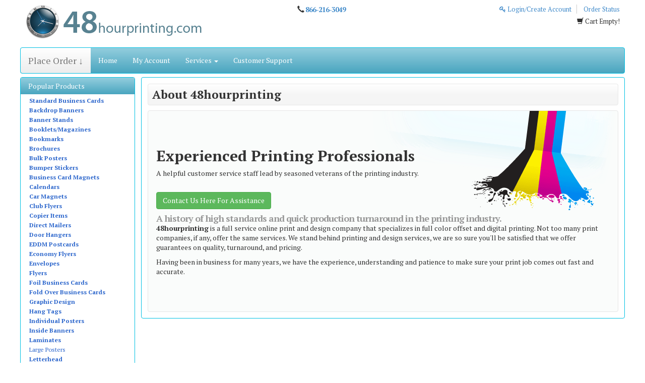

--- FILE ---
content_type: text/html; charset=utf-8
request_url: https://store.48hourprinting.com/help/about-us.html
body_size: 13094
content:
<!DOCTYPE html>
<html lang="en">
<!--rewind responsive theme-->
<head>
    <meta charset="utf-8">
            <script>
            var _rollbarConfig = {
                accessToken: '444821ec1ab7428abe5482c5abc77892',
                captureUncaught: true,
                captureUnhandledRejections: true,
                payload: {
                    environment: "production"
                },
                recorder: {
                    enabled: true
                },
                // ACS-36820: filter benign ResizeObserver loop notifications to reduce Rollbar noise
                // ACS-RB-447567446257: ignore IG in-app browser WKWebView bridge noise
                checkIgnore: function(isUncaught, args, payload) {
                    try {
                        var msg = (payload && payload.body && payload.body.message && payload.body.message.body) || '';
                        var errMsg = (payload && payload.body && payload.body.trace && payload.body.trace.exception && payload.body.trace.exception.message) || '';
                        var text = (String(msg) + ' ' + String(errMsg)).toLowerCase();
                        // Benign ResizeObserver noise
                        if (text.indexOf('resizeobserver loop completed') !== -1) {
                            return true; // ignore
                        }
                        if (text.indexOf('resizeobserver loop limit exceeded') !== -1) {
                            return true; // ignore
                        }
                        if (text.indexOf('resizeobserver') !== -1 && text.indexOf('undelivered') !== -1) {
                            return true; // ignore
                        }
                        // Instagram in-app iOS browser occasionally emits: "Object Not Found Matching Id:*, MethodName:update, ParamCount:*"
                        // Treat this as third-party WKWebView bridge noise; ignore only when message matches and UA indicates Instagram.
                        var ua = (typeof navigator !== 'undefined' && navigator.userAgent) ? navigator.userAgent : '';
                        if (text.indexOf('object not found matching id') !== -1 && text.indexOf('methodname:update') !== -1 && /instagram/i.test(ua)) {
                            return true; // ignore IG in-app bridge error
                        }

                        // Firefox browser extensions: ignore when stack is exclusively from moz-extension://
                        var trace = payload && payload.body && payload.body.trace;
                        var frames = trace && trace.frames ? trace.frames : [];
                        function isMozExt(fn) {
                            return typeof fn === 'string' && fn.indexOf('moz-extension://') === 0;
                        }
                        var allFramesFromExtension = false;
                        if (frames && frames.length) {
                            var anyNonExt = false;
                            for (var i = 0; i < frames.length; i++) {
                                var fn = frames[i] && frames[i].filename;
                                if (!isMozExt(fn)) { anyNonExt = true; break; }
                            }
                            allFramesFromExtension = !anyNonExt;
                        }
                        var rawFilename = trace && trace.exception && trace.exception.filename;
                        if (allFramesFromExtension || isMozExt(rawFilename)) {
                            return true; // ignore extension-only errors
                        }
                    } catch (e) { }
                    return false;
                },
                transform: function(payload) {
                    try {
                        var msg = (payload && payload.body && payload.body.message && payload.body.message.body) || '';
                        var errMsg = (payload && payload.body && payload.body.trace && payload.body.trace.exception && payload.body.trace.exception.message) || '';
                        var text = (String(msg) + ' ' + String(errMsg)).toLowerCase();
                        // Tag ResizeObserver noise
                        if (text.indexOf('resizeobserver') !== -1) {
                            payload.custom = payload.custom || {};
                            payload.custom.client_filter = 'resizeobserver';
                        }
                        // Tag Instagram in-app WKWebView bridge noise for visibility (if not ignored)
                        var ua = (typeof navigator !== 'undefined' && navigator.userAgent) ? navigator.userAgent : '';
                        if (/instagram/i.test(ua) && (text.indexOf('object not found matching id') !== -1 || text.indexOf('methodname:update') !== -1)) {
                            payload.custom = payload.custom || {};
                            payload.custom.client_filter = (payload.custom.client_filter ? payload.custom.client_filter + ',' : '') + 'ig_wkwebview';
                        }
                    } catch (e) { }
                }
            };
            // Rollbar Snippet
            !function (r) {
                function e(n) {
                    if (o[n]) return o[n].exports;
                    var t = o[n] = {exports: {}, id: n, loaded: !1};
                    return r[n].call(t.exports, t, t.exports, e), t.loaded = !0, t.exports
                }

                var o = {};
                return e.m = r, e.c = o, e.p = "", e(0)
            }([function (r, e, o) {
                "use strict";
                var n = o(1), t = o(4);
                _rollbarConfig = _rollbarConfig || {}, _rollbarConfig.rollbarJsUrl = _rollbarConfig.rollbarJsUrl || "https://cdn.rollbar.com/rollbarjs/refs/tags/v3.0.0-beta.1/rollbar.min.js", _rollbarConfig.async = void 0 === _rollbarConfig.async || _rollbarConfig.async;
                var a = n.setupShim(window, _rollbarConfig), l = t(_rollbarConfig);
                window.rollbar = n.Rollbar, a.loadFull(window, document, !_rollbarConfig.async, _rollbarConfig, l)
            }, function (r, e, o) {
                "use strict";

                function n(r) {
                    return function () {
                        try {
                            return r.apply(this, arguments)
                        } catch (r) {
                            try {
                                console.error("[Rollbar]: Internal error", r)
                            } catch (r) {
                            }
                        }
                    }
                }

                function t(r, e) {
                    this.options = r, this._rollbarOldOnError = null;
                    var o = s++;
                    this.shimId = function () {
                        return o
                    }, "undefined" != typeof window && window._rollbarShims && (window._rollbarShims[o] = {
                        handler: e,
                        messages: []
                    })
                }

                function a(r, e) {
                    if (r) {
                        var o = e.globalAlias || "Rollbar";
                        if ("object" == typeof r[o]) return r[o];
                        r._rollbarShims = {}, r._rollbarWrappedError = null;
                        var t = new p(e);
                        return n(function () {
                            e.captureUncaught && (t._rollbarOldOnError = r.onerror, i.captureUncaughtExceptions(r, t, !0), i.wrapGlobals(r, t, !0)), e.captureUnhandledRejections && i.captureUnhandledRejections(r, t, !0);
                            var n = e.autoInstrument;
                            return e.enabled !== !1 && (void 0 === n || n === !0 || "object" == typeof n && n.network) && r.addEventListener && (r.addEventListener("load", t.captureLoad.bind(t)), r.addEventListener("DOMContentLoaded", t.captureDomContentLoaded.bind(t))), r[o] = t, t
                        })()
                    }
                }

                function l(r) {
                    return n(function () {
                        var e = this, o = Array.prototype.slice.call(arguments, 0),
                            n = {shim: e, method: r, args: o, ts: new Date};
                        window._rollbarShims[this.shimId()].messages.push(n)
                    })
                }

                var i = o(2), s = 0, d = o(3), c = function (r, e) {
                    return new t(r, e)
                }, p = function (r) {
                    return new d(c, r)
                };
                t.prototype.loadFull = function (r, e, o, t, a) {
                    var l = function () {
                        var e;
                        if (void 0 === r._rollbarDidLoad) {
                            e = new Error("rollbar.js did not load");
                            for (var o, n, t, l, i = 0; o = r._rollbarShims[i++];) for (o = o.messages || []; n = o.shift();) for (t = n.args || [], i = 0; i < t.length; ++i) if (l = t[i], "function" == typeof l) {
                                l(e);
                                break
                            }
                        }
                        "function" == typeof a && a(e)
                    }, i = !1, s = e.createElement("script"), d = e.getElementsByTagName("script")[0], c = d.parentNode;
                    s.crossOrigin = "", s.src = t.rollbarJsUrl, o || (s.async = !0), s.onload = s.onreadystatechange = n(function () {
                        if (!(i || this.readyState && "loaded" !== this.readyState && "complete" !== this.readyState)) {
                            s.onload = s.onreadystatechange = null;
                            try {
                                c.removeChild(s)
                            } catch (r) {
                            }
                            i = !0, l()
                        }
                    }), c.insertBefore(s, d)
                }, t.prototype.wrap = function (r, e, o) {
                    try {
                        var n;
                        if (n = "function" == typeof e ? e : function () {
                            return e || {}
                        }, "function" != typeof r) return r;
                        if (r._isWrap) return r;
                        if (!r._rollbar_wrapped && (r._rollbar_wrapped = function () {
                            o && "function" == typeof o && o.apply(this, arguments);
                            try {
                                return r.apply(this, arguments)
                            } catch (o) {
                                var e = o;
                                throw e && ("string" == typeof e && (e = new String(e)), e._rollbarContext = n() || {}, e._rollbarContext._wrappedSource = r.toString(), window._rollbarWrappedError = e), e
                            }
                        }, r._rollbar_wrapped._isWrap = !0, r.hasOwnProperty)) for (var t in r) r.hasOwnProperty(t) && (r._rollbar_wrapped[t] = r[t]);
                        return r._rollbar_wrapped
                    } catch (e) {
                        return r
                    }
                };
                for (var u = "log,debug,info,warn,warning,error,critical,global,configure,handleUncaughtException,handleUnhandledRejection,captureEvent,captureDomContentLoaded,captureLoad".split(","), f = 0; f < u.length; ++f) t.prototype[u[f]] = l(u[f]);
                r.exports = {setupShim: a, Rollbar: p}
            }, function (r, e) {
                "use strict";

                function o(r, e, o) {
                    if (r) {
                        var t;
                        if ("function" == typeof e._rollbarOldOnError) t = e._rollbarOldOnError; else if (r.onerror) {
                            for (t = r.onerror; t._rollbarOldOnError;) t = t._rollbarOldOnError;
                            e._rollbarOldOnError = t
                        }
                        var a = function () {
                            var o = Array.prototype.slice.call(arguments, 0);
                            n(r, e, t, o)
                        };
                        o && (a._rollbarOldOnError = t), r.onerror = a
                    }
                }

                function n(r, e, o, n) {
                    r._rollbarWrappedError && (n[4] || (n[4] = r._rollbarWrappedError), n[5] || (n[5] = r._rollbarWrappedError._rollbarContext), r._rollbarWrappedError = null), e.handleUncaughtException.apply(e, n), o && o.apply(r, n)
                }

                function t(r, e, o) {
                    if (r) {
                        "function" == typeof r._rollbarURH && r._rollbarURH.belongsToShim && r.removeEventListener("unhandledrejection", r._rollbarURH);
                        var n = function (r) {
                            var o, n, t;
                            try {
                                o = r.reason
                            } catch (r) {
                                o = void 0
                            }
                            try {
                                n = r.promise
                            } catch (r) {
                                n = "[unhandledrejection] error getting `promise` from event"
                            }
                            try {
                                t = r.detail, !o && t && (o = t.reason, n = t.promise)
                            } catch (r) {
                                t = "[unhandledrejection] error getting `detail` from event"
                            }
                            o || (o = "[unhandledrejection] error getting `reason` from event"), e && e.handleUnhandledRejection && e.handleUnhandledRejection(o, n)
                        };
                        n.belongsToShim = o, r._rollbarURH = n, r.addEventListener("unhandledrejection", n)
                    }
                }

                function a(r, e, o) {
                    if (r) {
                        var n, t,
                            a = "EventTarget,Window,Node,ApplicationCache,AudioTrackList,ChannelMergerNode,CryptoOperation,EventSource,FileReader,HTMLUnknownElement,IDBDatabase,IDBRequest,IDBTransaction,KeyOperation,MediaController,MessagePort,ModalWindow,Notification,SVGElementInstance,Screen,TextTrack,TextTrackCue,TextTrackList,WebSocket,WebSocketWorker,Worker,XMLHttpRequest,XMLHttpRequestEventTarget,XMLHttpRequestUpload".split(",");
                        for (n = 0; n < a.length; ++n) t = a[n], r[t] && r[t].prototype && l(e, r[t].prototype, o)
                    }
                }

                function l(r, e, o) {
                    if (e.hasOwnProperty && e.hasOwnProperty("addEventListener")) {
                        for (var n = e.addEventListener; n._rollbarOldAdd && n.belongsToShim;) n = n._rollbarOldAdd;
                        var t = function (e, o, t) {
                            n.call(this, e, r.wrap(o), t)
                        };
                        t._rollbarOldAdd = n, t.belongsToShim = o, e.addEventListener = t;
                        for (var a = e.removeEventListener; a._rollbarOldRemove && a.belongsToShim;) a = a._rollbarOldRemove;
                        var l = function (r, e, o) {
                            a.call(this, r, e && e._rollbar_wrapped || e, o)
                        };
                        l._rollbarOldRemove = a, l.belongsToShim = o, e.removeEventListener = l
                    }
                }

                r.exports = {captureUncaughtExceptions: o, captureUnhandledRejections: t, wrapGlobals: a}
            }, function (r, e) {
                "use strict";

                function o(r, e) {
                    this.impl = r(e, this), this.options = e, n(o.prototype)
                }

                function n(r) {
                    for (var e = function (r) {
                        return function () {
                            var e = Array.prototype.slice.call(arguments, 0);
                            if (this.impl[r]) return this.impl[r].apply(this.impl, e)
                        }
                    }, o = "log,debug,info,warn,warning,error,critical,global,configure,handleUncaughtException,handleUnhandledRejection,_createItem,wrap,loadFull,shimId,captureEvent,captureDomContentLoaded,captureLoad".split(","), n = 0; n < o.length; n++) r[o[n]] = e(o[n])
                }

                o.prototype._swapAndProcessMessages = function (r, e) {
                    this.impl = r(this.options);
                    for (var o, n, t; o = e.shift();) n = o.method, t = o.args, this[n] && "function" == typeof this[n] && ("captureDomContentLoaded" === n || "captureLoad" === n ? this[n].apply(this, [t[0], o.ts]) : this[n].apply(this, t));
                    return this
                }, r.exports = o
            }, function (r, e) {
                "use strict";
                r.exports = function (r) {
                    return function (e) {
                        if (!e && !window._rollbarInitialized) {
                            r = r || {};
                            for (var o, n, t = r.globalAlias || "Rollbar", a = window.rollbar, l = function (r) {
                                return new a(r)
                            }, i = 0; o = window._rollbarShims[i++];) n || (n = o.handler), o.handler._swapAndProcessMessages(l, o.messages);
                            window[t] = n, window._rollbarInitialized = !0
                        }
                    }
                }
            }]);
            // End Rollbar Snippet
        </script>
    
    
    <meta name="referrer" content="unsafe-url">
    <meta http-equiv="X-UA-Compatible" content="IE=edge">

            <meta property="og:image" content="https://s3.amazonaws.com/autoprint/11/images/branding/186/48hourprinting_logo.png"/>
        <meta property="og:image:secure_url" content="https://s3.amazonaws.com/autoprint/11/images/branding/186/48hourprinting_logo.png" />
    
    <meta name="viewport" content="initial-scale=.75, width=device-width, user-scalable=yes, minimum-scale=.5, maximum-scale=2.0">

    
    <meta name="robots" content="noarchive">

    <title>About Us | Help | 48hourprinting</title>
    <meta name="keywords" content="About Us, Help, 48hourprinting About Us, 48hourprinting Help"/>
    <meta name="description" content="Tampa&#039;s 48hourprinting About Us"/>
    <link rel="canonical" href="https://store.48hourprinting.com/help/about-us.html"/>

    <meta property="og:title" content="About Us | Help | 48hourprinting" />
    <meta property="og:description" content="Tampa&#039;s 48hourprinting About Us" />
    <meta property="og:url" content="https://store.48hourprinting.com/help/about-us.html" />
    <meta property="og:type" content="website" />
    <meta name="twitter:title" content="About Us | Help | 48hourprinting" />
    <meta name="twitter:description" content="Tampa&#039;s 48hourprinting About Us" />
    <meta name="msapplication-TileColor" content="#ffffff" />
<meta name="msapplication-TileImage" content="https://s3.amazonaws.com/autoprint/11/images/branding/186/favicon(1).ico">
<meta name="msapplication-square70x70logo" content="https://s3.amazonaws.com/autoprint/11/images/branding/186/favicon(1).ico" />
<meta name="msapplication-square150x150logo" content="https://s3.amazonaws.com/autoprint/11/images/branding/186/favicon(1).ico" />
<meta name="msapplication-wide310x150logo" content="https://s3.amazonaws.com/autoprint/11/images/branding/186/favicon(1).ico" />
<meta name="msapplication-square310x310logo" content="https://s3.amazonaws.com/autoprint/11/images/branding/186/favicon(1).ico" />
<link rel="apple-touch-icon" type="image/x-icon" sizes="16x16" href="https://s3.amazonaws.com/autoprint/11/images/branding/186/favicon(1).ico">
<link rel="apple-touch-icon-precomposed" type="image/x-icon" sizes="16x16" href="https://s3.amazonaws.com/autoprint/11/images/branding/186/favicon(1).ico">
<link rel="apple-touch-icon" type="image/x-icon" sizes="32x32" href="https://s3.amazonaws.com/autoprint/11/images/branding/186/favicon(1).ico">
<link rel="apple-touch-icon-precomposed" type="image/x-icon" sizes="32x32" href="https://s3.amazonaws.com/autoprint/11/images/branding/186/favicon(1).ico">
<link rel="apple-touch-icon" type="image/x-icon" sizes="48x48" href="https://s3.amazonaws.com/autoprint/11/images/branding/186/favicon(1).ico">
<link rel="apple-touch-icon-precomposed" type="image/x-icon" sizes="48x48" href="https://s3.amazonaws.com/autoprint/11/images/branding/186/favicon(1).ico">
<link rel="apple-touch-icon" type="image/x-icon" sizes="60x60" href="https://s3.amazonaws.com/autoprint/11/images/branding/186/favicon(1).ico">
<link rel="apple-touch-icon-precomposed" type="image/x-icon" sizes="60x60" href="https://s3.amazonaws.com/autoprint/11/images/branding/186/favicon(1).ico">
<link rel="apple-touch-icon" type="image/x-icon" sizes="72x72" href="https://s3.amazonaws.com/autoprint/11/images/branding/186/favicon(1).ico">
<link rel="apple-touch-icon-precomposed" type="image/x-icon" sizes="72x72" href="https://s3.amazonaws.com/autoprint/11/images/branding/186/favicon(1).ico">
<link rel="apple-touch-icon" type="image/x-icon" sizes="96x96" href="https://s3.amazonaws.com/autoprint/11/images/branding/186/favicon(1).ico">
<link rel="apple-touch-icon-precomposed" type="image/x-icon" sizes="96x96" href="https://s3.amazonaws.com/autoprint/11/images/branding/186/favicon(1).ico">
<link rel="apple-touch-icon" type="image/x-icon" sizes="114x114" href="https://s3.amazonaws.com/autoprint/11/images/branding/186/favicon(1).ico">
<link rel="apple-touch-icon-precomposed" type="image/x-icon" sizes="114x114" href="https://s3.amazonaws.com/autoprint/11/images/branding/186/favicon(1).ico">
<link rel="apple-touch-icon" type="image/x-icon" sizes="120x120" href="https://s3.amazonaws.com/autoprint/11/images/branding/186/favicon(1).ico">
<link rel="apple-touch-icon-precomposed" type="image/x-icon" sizes="120x120" href="https://s3.amazonaws.com/autoprint/11/images/branding/186/favicon(1).ico">
<link rel="apple-touch-icon" type="image/x-icon" sizes="128x128" href="https://s3.amazonaws.com/autoprint/11/images/branding/186/favicon(1).ico">
<link rel="apple-touch-icon-precomposed" type="image/x-icon" sizes="128x128" href="https://s3.amazonaws.com/autoprint/11/images/branding/186/favicon(1).ico">
<link rel="apple-touch-icon" type="image/x-icon" sizes="144x144" href="https://s3.amazonaws.com/autoprint/11/images/branding/186/favicon(1).ico">
<link rel="apple-touch-icon-precomposed" type="image/x-icon" sizes="144x144" href="https://s3.amazonaws.com/autoprint/11/images/branding/186/favicon(1).ico">
<link rel="apple-touch-icon" type="image/x-icon" sizes="152x152" href="https://s3.amazonaws.com/autoprint/11/images/branding/186/favicon(1).ico">
<link rel="apple-touch-icon-precomposed" type="image/x-icon" sizes="152x152" href="https://s3.amazonaws.com/autoprint/11/images/branding/186/favicon(1).ico">
<link rel="shortcut icon" type="image/x-icon" href="https://s3.amazonaws.com/autoprint/11/images/branding/186/favicon(1).ico">

    <!-- When updating Bootstrap make sure 'Ensure text remains visible during webfont load' is accounted for, currently using font-display:swap; -->
    <link rel="stylesheet" href="https://autoprint-cdn.s3.amazonaws.com/themes/rewind-responsive/css/bootstrap-3.1.1.min.css?version=3.3.467" />        <link rel="stylesheet" href="https://autoprint-cdn.s3.amazonaws.com/themes/rewind-responsive/css/jquery-ui-1.10.3.css?version=3.3.467" />    <!-- When updating Font Awesome make sure 'Ensure text remains visible during webfont load' is accounted for, currently using font-display:swap; -->
    <link rel="stylesheet" href="https://autoprint-cdn.s3.amazonaws.com/cart-includes/libraries/font-awesome-4.5.0/css/font-awesome.min.css?version=3.3.467" />        <link rel="stylesheet" href="https://autoprint-cdn.s3.amazonaws.com/public-cart/css/app.css?version=3.3.467" />    <link rel="stylesheet" href="https://autoprint-cdn.s3.amazonaws.com/themes/rewind-responsive/css/validation-min.css?version=3.3.467" />    <link rel="stylesheet" href="https://autoprint-cdn.s3.amazonaws.com/cart-includes/js/jgrowl/jquery.jgrowl.css?version=3.3.467" />
    <link href='https://fonts.googleapis.com/css?family=Open+Sans:300,regular,500,600,700,800,300italic,italic,500italic,600italic,700italic,800italic&display=swap' rel='stylesheet'>
<link href='https://fonts.googleapis.com/css?family=PT+Serif:regular,italic,700,700italic&display=swap' rel='stylesheet'>

    <style>
        #overDiv {
            -webkit-box-shadow: 0 0 15px 0 rgba(0, 0, 0, 0);
            -moz-box-shadow: 0 0 15px 0 rgba(0, 0, 0, 0);
            box-shadow: 0 0 15px 0 rgba(0, 0, 0, 0);
            border-radius: 6px 6px 6px 6px;
            -moz-border-radius: 6px 6px 6px 6px;
            -webkit-border-radius: 6px 6px 6px 6px;
            border: 1px solid #666;
            padding: 10px;
            background-color: #fff;
        }

        #overDiv table {
            background-color: #fff;
        }

        /* ACS-36612: Normalize SweetAlert2 font size to match legacy look */
        .swal2-popup { font-size: 16px; }
    </style>
    <script>
        var SERVER_NAME = 'https://store.48hourprinting.com/';
        var CART_SERVER_NAME = 'https://store.48hourprinting.com/';
        var CUSTOMER_SERVER_NAME = 'https://store.48hourprinting.com/';
        var SITE_CODE = '48HOURPG';
        var isLoggedIn = false;
        var GTM_IN_USE = false;
    </script>

    <script src="https://autoprint-cdn.s3.amazonaws.com/cart-includes/libraries/jquery-3.7.1/jquery-3.7.1.min.js?version=3.3.467"></script>    <script src="https://autoprint-cdn.s3.amazonaws.com/cart-includes/libraries/jquery-3.7.1/jquery-migrate-3.5.2.min.js?version=3.3.467"></script>    <script src="https://autoprint-cdn.s3.amazonaws.com/cart-includes/js/jquery.1.x.support.js?version=3.3.467"></script>        <script src="https://autoprint-cdn.s3.amazonaws.com/cart-includes/js/jquery-ui/jquery-ui-1.11.4.min.js?version=3.3.467"></script>    <script src="https://autoprint-cdn.s3.amazonaws.com/themes/rewind-responsive/scripts/bootstrap.min.js?version=3.3.467"></script>
    
                
    <!-- cms css include -->
    <style>
            .sidebar {
        float: left;
        margin-right: 1%;
    }

        </style>

                <link rel="stylesheet" href="https://s3.amazonaws.com/autoprint/public/styles/11/186/ThemeCSS.css?version=3.3.467" />        <!-- cms css include -->

    <script>
        window.onload = function () {
            setTimeout('$.unblockUI();', 1000);
        };

            </script>

    
    
    <!-- JSON-LD markup -->
            <script type="application/ld+json">
        {
          "@context" : "http://schema.org",
          "@type" : "LocalBusiness",
          "name" : "48hourprinting",
          "image" : "https://s3.amazonaws.com/autoprint/11/images/branding/186/48hourprinting_logo.png",
          "telephone" : "866-216-3049",
          "address" : {
            "@type" : "PostalAddress",
            "streetAddress" : "PO Box 7938",
            "addressLocality" : "Tampa",
            "addressRegion" : "FL",
            "addressCountry" : "United States",
            "postalCode" : "33607"
          }
        }
        </script>
    
</head>
<meta name="csrf-token" content="FmOPwDrGO1okqulxBEjsoeNOw4gJj6IFERQd8aYa"><script>if (window.jQuery && !window.$) { window.$ = window.jQuery; }</script>
<body>

    <!-- STANDARD HEADER START-->
    <div class="header rounded-small">
        <div class="container header-container">
            <!-- HEADER LEFT START -->
            <div class="header-top-group">
                <div class="header-left">
                    <div class="logo">
                        <a href="https://store.48hourprinting.com/">
                                                            <img alt="48hourprinting"
                                     src="https://s3.amazonaws.com/autoprint/11/images/branding/186/48hourprinting_logo.png"
                                     onerror="this.src='/themes/general/images/misc/no_image.gif'" height="59" width="331"/>
                                                    </a>
                    </div>
                </div>
                <!-- HEADER RIGHT END -->
                <!-- HEADER CENTER START -->
                <div class="header-center">
                                            <div id="phone-number" class="click-to-call">
                                                            <span class="glyphicon glyphicon-earphone"></span> <a
                                    href="tel:866-216-3049">866-216-3049</a>
                                                    </div>
                                                        </div>
                <!-- HEADER CENTER END -->
                <!-- HEADER RIGHT START -->
                <div class="header-right">
                                            <div id="login-nav" class="dropdown">
                                                                <a href="https://store.48hourprinting.com/account/login.html"><i
                                            class="fa fa-key" aria-hidden="true"></i> Login/Create Account</a>
                                    <a href="https://store.48hourprinting.com/store/track-order.html"
                                       class="login-last">Order Status</a>
                                                            </div>
                        <div class="cart-links">
                                                            <span class="glyphicon glyphicon-shopping-cart"></span>
                                <span class="view-cart">Cart Empty!</span>
                                                    </div>

                                                    <div class="owes-money">
                                <a rel='nofollow' href='https://store.48hourprinting.com/orders/view-my-orders.html'></a>
                            </div>
                                                            </div>
                <!-- HEADER RIGHT END -->
            </div>
        </div>
        <div class="container navbar-container">

            <nav class="navbar navbar-default main-menu  teal-accents teal-borders rounded-small">
                <div class="container-fluid">
                    <!-- Brand and toggle get grouped for better mobile display -->
                    <div class="navbar-header">
                        <button type="button" class="navbar-toggle" data-toggle="collapse"
                                data-target="#auto-print-nav-collapse">
                            <span class="sr-only">Toggle navigation</span>
                            <span class="icon-bar"></span>
                            <span class="icon-bar"></span>
                            <span class="icon-bar"></span>
                        </button>
                                                    <a class="navbar-brand product-menu" href="#" id="product-menu">
                                                                    Place Order &#x2193;
                                                            </a>
                                            </div>

                    <!-- Collect the nav links, forms, and other content for toggling -->
                    <div class="collapse navbar-collapse" id="auto-print-nav-collapse">
                        <ul class="nav navbar-nav">
                                                            <li><a href="https://store.48hourprinting.com/">Home</a></li>
                                                                                                            <li><a rel="nofollow" href="https://store.48hourprinting.com/home/dashboard.html">My
                                                Account</a></li>
                                                                                                        <li class="dropdown">
                                        <a href="#" class="dropdown-toggle" data-toggle="dropdown">Services
                                            <span class="caret"></span></a>
                                        <ul class="dropdown-menu">
                                            <li>
                                                <a href="https://store.48hourprinting.com/services/printing-services.html">Printing
                                                    Services</a>
                                            </li>
                                            <li>
                                                <a href="https://store.48hourprinting.com/services/design-services.html">Design
                                                    Services</a>
                                            </li>
                                            <li class="divider"></li>
                                            <li>
                                                <a href="https://store.48hourprinting.com/services/mailing-services.html">Mailing
                                                    Services</a>
                                            </li>
                                            <li>
                                                <a href="https://store.48hourprinting.com/services/mailing-lists.html">Mailing
                                                    Lists</a>
                                            </li>
                                        </ul>
                                    </li>
                                    <li><a href="https://store.48hourprinting.com/help/index.html">Customer
                                            Support</a></li>
                                                        </ul>

                        
                                            </div><!-- /.navbar-collapse -->
                </div>
            </nav>
        </div>
    </div><!--HEADER END-->




<script>
    window.addEventListener('load', function () {
        // EXPANDS THE PRODUCT NAVIGATION MENU
        $(document).ready(function () {

            $(document).on('click', '.product-menu, .cart-view-product-menu', function () {
                $("html, body").animate({scrollTop: 0}, "fast");

                if ($("#navCatalogResult").attr('loaded') == '0') {
                    $(".nav-expanded").slideToggle('fast');

                    
                    $("#navCatalogResult").load("https://store.48hourprinting.com/store/product_catalog.html?ajax=true", function () {
                        $("#navCatalogResult").attr('loaded', '1');
                        // Get an array of all element heights
                        var self = $(this);
                        var elementHeights = 100;
                        var maxHeight = 100;
                        var loopCount = 0;

                        function setMaxHeight() {
                            elementHeights = $(".nav-expanded").find($('.category-group-item')).map(function () {
                                return $(this).height();
                            }).get();

                            // Math.max takes a variable number of arguments
                            // `apply` is equivalent to passing each height as an argument
                            maxHeight = Math.max.apply(null, elementHeights);

                            loopCount++;
                            setCategoryHeights();
                        }

                        function setCategoryHeights() {
                            if (maxHeight <= 100 && loopCount < 5) {
                                setTimeout(function () {
                                    setMaxHeight();
                                }, 50);
                            } else {
                                // Set each height to the max height
                                $('.category-group-item').height(maxHeight);

                                if (self.is(":visible")) {
                                    self.css('margin-bottom', '6px');
                                } else {
                                    self.css('margin-bottom', '0px');
                                }
                            }
                        }

                        setMaxHeight();
                    });
                } else {
                    $(".nav-expanded").slideToggle('fast');
                }

                $(".productCategorySearch").focus();
            });

            $('.unsetPortal').click(function () {
                swal({
                    title: "Exit Portal",
                    html: "Are you sure you would like to exit the portal?\n\n<span style='color: #7d7d7d;'>This action will be cancelled if no selection is made within <strong>30 seconds</strong>.</span>",
                    type: "question",
                    showCancelButton: true,
                    confirmButtonColor: "#5cb85c",
                    confirmButtonText: "Yes",
                    cancelButtonColor: "#d33",
                    cancelButtonText: "No",
                    timer: 30000
                }).then(function () {
                    $.ajax({
                        headers: {
                            'X-CSRF-TOKEN': document.querySelector('meta[name="csrf-token"]').getAttribute('content')
                        },

                        url: 'https://store.48hourprinting.com/canvasBase/ajaxLogoutPortal.html',
                        success: function (response) {
                            $(".unsetPortal").hide();
                            $.growlUI('', 'You have successfully exited the portal!<br><br>You will now be redirected to the normal website.', 5000);

                            window.location = 'https://store.48hourprinting.com/';

                            setTimeout(function () {
                                window.location.reload();
                            }, 3500);
                        }
                    });
                }, function (dismiss) {
                    // dismiss can be "cancel", "overlay", "close", "timer"
                    if (dismiss === "cancel") {
                        swal.clickCancel();
                        swal("Canceled!", "The request was cancelled!", "success");
                    } else if (dismiss === "timer") {
                        swal.clickCancel();
                        swal("Canceled!", "The request was automatically cancelled!", "success");
                    }
                });
            });
        });
    });
</script><!-- NAV MENU EXPANDED -->

<div class="container expanded-nav">
    <div class="nav-expanded rounded-small teal-accents"
         style="display:none;">
        <div class="content-block">
            <div class="input-group" id="productSearchTool">
                <div id="multiple-datasets" class="search-tool-group">
                    <input id="header-search-expanded" type="text"
                           class="form-control cat-product-search-input productCategorySearch header-search"
                           placeholder="Type Here To Search Products" name="productCategorySearch">
                    <label for="header-search-expanded"><i class="fa fa-search" aria-hidden="true"></i><span
                            class="sr-only">Search Products</span></label>
                </div>
            </div><!-- /input-group -->
            <div class="alert alert-danger noCategories" role="alert">
                <span class="glyphicon glyphicon-alert"></span> No products match this search
            </div>
            <div id="navCatalogResult" loaded="0">
                <h3 style="text-align:center;"><i class="fa fa-cog fa-spin"></i> Loading... Please Wait...</h3>
            </div>

        </div>
    </div>
</div><!-- NAV MENU EXPANDED -->

<!-- NO HEADER END -->





<!-- CONTAINER START -->
<div class="container" id="content" cartrestored="0">
    
    <!--LEFT SIDEBAR START-->
<div class="sidebar rounded-small teal-borders teal-accents"
     id="sidebar">
    <ul class="nav nav-sidebar">
        <li class="sidebar-header teal-accents">Popular Products</li>
                        <li class="featured">
                    <a class="product-menu-link" categoryId="31"                        target="_parent"
                       href="https://store.48hourprinting.com/store/product-view.html/31-Standard-Business-Cards">Standard Business Cards</a>
                </li>
                                <li class="featured">
                    <a class="product-menu-link" categoryId="101"                        target="_parent"
                       href="https://store.48hourprinting.com/store/product-view.html/101-Backdrop-Banners">Backdrop Banners</a>
                </li>
                                <li class="featured">
                    <a class="product-menu-link" categoryId="96"                        target="_parent"
                       href="https://store.48hourprinting.com/store/product-view.html/96-Banner-Stands">Banner Stands</a>
                </li>
                                <li class="featured">
                    <a class="product-menu-link" categoryId="73"                        target="_parent"
                       href="https://store.48hourprinting.com/store/product-view.html/73-Booklets-Magazines">Booklets/Magazines</a>
                </li>
                                <li class="featured">
                    <a class="product-menu-link" categoryId="27"                        target="_parent"
                       href="https://store.48hourprinting.com/store/product-view.html/27-Bookmarks">Bookmarks</a>
                </li>
                                <li class="featured">
                    <a class="product-menu-link" categoryId="28"                        target="_parent"
                       href="https://store.48hourprinting.com/store/product-view.html/28-Brochures">Brochures</a>
                </li>
                                <li class="featured">
                    <a class="product-menu-link" categoryId="29"                        target="_parent"
                       href="https://store.48hourprinting.com/store/product-view.html/29-Bulk-Posters">Bulk Posters</a>
                </li>
                                <li class="featured">
                    <a class="product-menu-link" categoryId="114"                        target="_parent"
                       href="https://store.48hourprinting.com/store/product-view.html/114-Bumper-Stickers">Bumper Stickers</a>
                </li>
                                <li class="featured">
                    <a class="product-menu-link" categoryId="30"                        target="_parent"
                       href="https://store.48hourprinting.com/store/product-view.html/30-Business-Card-Magnets">Business Card Magnets</a>
                </li>
                                <li class="featured">
                    <a class="product-menu-link" categoryId="72"                        target="_parent"
                       href="https://store.48hourprinting.com/store/product-view.html/72-Calendars">Calendars</a>
                </li>
                                <li class="featured">
                    <a class="product-menu-link" categoryId="80"                        target="_parent"
                       href="https://store.48hourprinting.com/store/product-view.html/80-Car-Magnets">Car Magnets</a>
                </li>
                                <li class="featured">
                    <a class="product-menu-link" categoryId="42"                        target="_parent"
                       href="https://store.48hourprinting.com/store/product-view.html/42-Club-Flyers">Club Flyers</a>
                </li>
                                <li class="featured">
                    <a class="product-menu-link" categoryId="33"                        target="_parent"
                       href="https://store.48hourprinting.com/store/product-view.html/33-Copier-Items">Copier Items</a>
                </li>
                                <li class="featured">
                    <a class="product-menu-link" categoryId="50"                        target="_parent"
                       href="https://store.48hourprinting.com/store/product-view.html/50-Direct-Mailers">Direct Mailers</a>
                </li>
                                <li class="featured">
                    <a class="product-menu-link" categoryId="36"                        target="_parent"
                       href="https://store.48hourprinting.com/store/product-view.html/36-Door-Hangers">Door Hangers</a>
                </li>
                                <li class="featured">
                    <a class="product-menu-link" categoryId="40"                        target="_parent"
                       href="https://store.48hourprinting.com/store/product-view.html/40-Eddm-Postcards">EDDM Postcards</a>
                </li>
                                <li class="featured">
                    <a class="product-menu-link" categoryId="38"                        target="_parent"
                       href="https://store.48hourprinting.com/store/product-view.html/38-Economy-Flyers">Economy Flyers</a>
                </li>
                                <li class="featured">
                    <a class="product-menu-link" categoryId="35"                        target="_parent"
                       href="https://store.48hourprinting.com/store/product-view.html/35-Envelopes">Envelopes</a>
                </li>
                                <li class="featured">
                    <a class="product-menu-link" categoryId="107"                        target="_parent"
                       href="https://store.48hourprinting.com/store/product-view.html/107-Flyers">Flyers</a>
                </li>
                                <li class="featured">
                    <a class="product-menu-link" categoryId="108"                        target="_parent"
                       href="https://store.48hourprinting.com/store/product-view.html/108-Foil-Business-Cards">Foil Business Cards</a>
                </li>
                                <li class="featured">
                    <a class="product-menu-link" categoryId="117"                        target="_parent"
                       href="https://store.48hourprinting.com/store/product-view.html/117-Fold-Over-Business-Cards">Fold Over Business Cards</a>
                </li>
                                <li class="featured">
                    <a class="product-menu-link" categoryId="44"                        target="_parent"
                       href="https://store.48hourprinting.com/store/product-view.html/44-Graphic-Design">Graphic Design</a>
                </li>
                                <li class="featured">
                    <a class="product-menu-link" categoryId="46"                        target="_parent"
                       href="https://store.48hourprinting.com/store/product-view.html/46-Hang-Tags">Hang Tags</a>
                </li>
                                <li class="featured">
                    <a class="product-menu-link" categoryId="47"                        target="_parent"
                       href="https://store.48hourprinting.com/store/product-view.html/47-Individual-Posters">Individual Posters</a>
                </li>
                                <li class="featured">
                    <a class="product-menu-link" categoryId="121"                        target="_parent"
                       href="https://store.48hourprinting.com/store/product-view.html/121-Inside-Banners">Inside Banners</a>
                </li>
                                <li class="featured">
                    <a class="product-menu-link" categoryId="48"                        target="_parent"
                       href="https://store.48hourprinting.com/store/product-view.html/48-Laminates">Laminates</a>
                </li>
                                <li class="">
                    <a class="product-menu-link" categoryId="156"                        target="_parent"
                       href="https://store.48hourprinting.com/store/product-view.html/156-Large-Posters">Large Posters</a>
                </li>
                                <li class="featured">
                    <a class="product-menu-link" categoryId="97"                        target="_parent"
                       href="https://store.48hourprinting.com/store/product-view.html/97-Letterhead">Letterhead</a>
                </li>
                                <li class="featured">
                    <a class="product-menu-link" categoryId="52"                        target="_parent"
                       href="https://store.48hourprinting.com/store/product-view.html/52-Menus">Menus</a>
                </li>
                                <li class="featured">
                    <a class="product-menu-link" categoryId="53"                        target="_parent"
                       href="https://store.48hourprinting.com/store/product-view.html/53-Model-Comp-Cards">Model Comp Cards</a>
                </li>
                                <li class="featured">
                    <a class="product-menu-link" categoryId="54"                        target="_parent"
                       href="https://store.48hourprinting.com/store/product-view.html/54-Ncr-Forms">NCR Forms</a>
                </li>
                                <li class="featured">
                    <a class="product-menu-link" categoryId="55"                        target="_parent"
                       href="https://store.48hourprinting.com/store/product-view.html/55-Newsletters">Newsletters</a>
                </li>
                                <li class="featured">
                    <a class="product-menu-link" categoryId="119"                        target="_parent"
                       href="https://store.48hourprinting.com/store/product-view.html/119-Notepads">Notepads</a>
                </li>
                                <li class="featured">
                    <a class="product-menu-link" categoryId="26"                        target="_parent"
                       href="https://store.48hourprinting.com/store/product-view.html/26-Outside-Banners">Outside Banners</a>
                </li>
                                <li class="featured">
                    <a class="product-menu-link" categoryId="115"                        target="_parent"
                       href="https://store.48hourprinting.com/store/product-view.html/115-Paper-Stickers">Paper Stickers</a>
                </li>
                                <li class="featured">
                    <a class="product-menu-link" categoryId="57"                        target="_parent"
                       href="https://store.48hourprinting.com/store/product-view.html/57-Pens">Pens</a>
                </li>
                                <li class="featured">
                    <a class="product-menu-link" categoryId="58"                        target="_parent"
                       href="https://store.48hourprinting.com/store/product-view.html/58-Plastic-Business-Cards">Plastic Business Cards</a>
                </li>
                                <li class="featured">
                    <a class="product-menu-link" categoryId="59"                        target="_parent"
                       href="https://store.48hourprinting.com/store/product-view.html/59-Pocket-Folders">Pocket Folders</a>
                </li>
                                <li class="featured">
                    <a class="product-menu-link" categoryId="62"                        target="_parent"
                       href="https://store.48hourprinting.com/store/product-view.html/62-Rolodex-Cards">Rolodex Cards</a>
                </li>
                                <li class="featured">
                    <a class="product-menu-link" categoryId="120"                        target="_parent"
                       href="https://store.48hourprinting.com/store/product-view.html/120-Pole-Flags">Pole Flags</a>
                </li>
                                <li class="featured">
                    <a class="product-menu-link" categoryId="102"                        target="_parent"
                       href="https://store.48hourprinting.com/store/product-view.html/102-Postcard-Magnets">Postcard Magnets</a>
                </li>
                                <li class="featured">
                    <a class="product-menu-link" categoryId="60"                        target="_parent"
                       href="https://store.48hourprinting.com/store/product-view.html/60-Postcards">Postcards</a>
                </li>
                                <li class="featured">
                    <a class="product-menu-link" categoryId="61"                        target="_parent"
                       href="https://store.48hourprinting.com/store/product-view.html/61-Rack-Cards">Rack Cards</a>
                </li>
                                <li class="featured">
                    <a class="product-menu-link" categoryId="113"                        target="_parent"
                       href="https://store.48hourprinting.com/store/product-view.html/113-Roll-Labels">Roll Labels</a>
                </li>
                                <li class="featured">
                    <a class="product-menu-link" categoryId="105"                        target="_parent"
                       href="https://store.48hourprinting.com/store/product-view.html/105-Self-Published-Books">Self Published Books</a>
                </li>
                                <li class="featured">
                    <a class="product-menu-link" categoryId="64"                        target="_parent"
                       href="https://store.48hourprinting.com/store/product-view.html/64-Short-Run-Posters">Short-Run Posters</a>
                </li>
                                <li class="featured">
                    <a class="product-menu-link" categoryId="111"                        target="_parent"
                       href="https://store.48hourprinting.com/store/product-view.html/111-Silk-Business-Cards">Silk Business Cards</a>
                </li>
                                <li class="featured">
                    <a class="product-menu-link" categoryId="109"                        target="_parent"
                       href="https://store.48hourprinting.com/store/product-view.html/109-Suede-Business-Cards">Suede Business Cards</a>
                </li>
                                <li class="featured">
                    <a class="product-menu-link" categoryId="70"                        target="_parent"
                       href="https://store.48hourprinting.com/store/product-view.html/70-T-Shirts">T-Shirts</a>
                </li>
                                <li class="featured">
                    <a class="product-menu-link" categoryId="66"                        target="_parent"
                       href="https://store.48hourprinting.com/store/product-view.html/66-Table-Tents">Table Tents</a>
                </li>
                                <li class="featured">
                    <a class="product-menu-link" categoryId="39"                        target="_parent"
                       href="https://store.48hourprinting.com/store/product-view.html/39-Text-Sales-Sheets">Text Sales Sheets</a>
                </li>
                                <li class="featured">
                    <a class="product-menu-link" categoryId="67"                        target="_parent"
                       href="https://store.48hourprinting.com/store/product-view.html/67-Tickets">Tickets</a>
                </li>
                                <li class="featured">
                    <a class="product-menu-link" categoryId="37"                        target="_parent"
                       href="https://store.48hourprinting.com/store/product-view.html/37-To-Go-Menus">To Go Menus</a>
                </li>
                                <li class="featured">
                    <a class="product-menu-link" categoryId="68"                        target="_parent"
                       href="https://store.48hourprinting.com/store/product-view.html/68-Vinyl-Stickers">Vinyl Stickers</a>
                </li>
                                <li class="featured">
                    <a class="product-menu-link" categoryId="34"                        target="_parent"
                       href="https://store.48hourprinting.com/store/product-view.html/34-Yard-Signs">Yard Signs</a>
                </li>
                                <li class="">
                    <a class="product-menu-link" categoryId="178"                        target="_parent"
                       href="https://store.48hourprinting.com/store/product-view.html/178-Tuck-Top-Mailer-Boxes">Tuck Top Mailer Boxes</a>
                </li>
                                <li class="">
                    <a class="product-menu-link" categoryId="179"                        target="_parent"
                       href="https://store.48hourprinting.com/store/product-view.html/179-Tabletop-Displays">Tabletop Displays</a>
                </li>
                                <li class="">
                    <a class="product-menu-link" categoryId="181"                        target="_parent"
                       href="https://store.48hourprinting.com/store/product-view.html/181-Raised-Foil-Business-Cards">Raised Foil Business Cards</a>
                </li>
                                <li class="">
                    <a class="product-menu-link" categoryId="182"                        target="_parent"
                       href="https://store.48hourprinting.com/store/product-view.html/182-Pillow-Boxes">Pillow Boxes</a>
                </li>
                                <li class="">
                    <a class="product-menu-link" categoryId="183"                        target="_parent"
                       href="https://store.48hourprinting.com/store/product-view.html/183-Sales-Presentation-Boxes">Sales Presentation Boxes</a>
                </li>
                                <li class="">
                    <a class="product-menu-link" categoryId="184"                        target="_parent"
                       href="https://store.48hourprinting.com/store/product-view.html/184-Cube-Boxes">Cube Boxes</a>
                </li>
                            <li><a class="product-menu view-all-products" href="#"><strong>View All Products</strong></a></li>
            </ul>
            <ul class="nav nav-sidebar">
            <li class="sidebar-header teal-accents">Services</li>
            <li>
                <a href="https://store.48hourprinting.com/services/printing-services.html">Printing Services</a>
            </li>
            <li>
                <a href="https://store.48hourprinting.com/services/design-services.html">Design Services</a>
            </li>
            <li>
                <a href="https://store.48hourprinting.com/services/mailing-services.html">Mailing Services</a>
            </li>
            <li>
                <a href="https://store.48hourprinting.com/services/mailing-lists.html">Mailing Lists</a>
            </li>
        </ul>
        <ul id="quick-link-cart-leftnav" class="nav nav-sidebar">
            <li class="sidebar-header teal-accents">Quick Links</li>
                                                            <li>
                    <a href="https://store.48hourprinting.com/products/view-product-prices.html">Pricing</a>
                    </li>                    <li><a rel="nofollow" href="https://store.48hourprinting.com/home/dashboard.html">My Account</a>
                    </li>            <li><a href="https://store.48hourprinting.com/help/index.html">Customer Support</a></li>
                            <li>
                    <a href="https://store.48hourprinting.com/quote/create-quote.html">Custom Quotes</a>
                </li>
                    </ul>
        </div><!--LEFT SIDEBAR END-->

    <div id="page-content" class="teal-borders  rounded-small teal-accents">
    <div id="page-title-bg"></div>
    <h1 id="page-title" class="rounded-small">About 48hourprinting</h1>
    <div class="inner-content about-us-content rounded-small">
        <br /> <br />
        <h2 class="services-title"><strong>Experienced Printing Professionals</strong></h2>
        <h2 class="sub-title">A helpful customer service staff lead by seasoned veterans of the printing industry.</h2>
        <a href="https://store.48hourprinting.com/contact/contact.html">
            <button class="btn btn-success btn-large design-services-button">Contact Us Here For Assistance</button>
        </a>
        <div class="about-lower-content">
            <h3 class="services-headings">A history of high standards and quick production turnaround in the printing industry.</h3>
            <p><strong>
                    48hourprinting</strong> is a full service online print and design company that specializes in full color offset and digital printing. Not too many print companies, if any, offer the same services. We stand behind printing and design services, we are so sure you'll be satisfied that we offer guarantees on quality, turnaround, and pricing.            </p>
            <p>Having been in business for many years, we have the experience, understanding and patience to make sure your print job comes out fast and accurate. </p>
        </div>
    </div>
</div>
    
</div>

<!--FOOTER START-->
<div class="container footer-container">
    <div class="footer-wrapper rounded-small" id="footer-wrapper">
        <div id="footer" class="content-block">
            <div class="category-groups-footer">
                <h3 class="footer-heading">Services</h3>
                <div class="products-footer">
                    <ul>
                        <li><a class="product-menu" href="#">Product Catalog</a></li>
                        <li>
                            <a href="https://store.48hourprinting.com/services/printing-services.html">Printing Services</a>
                        </li>
                        <li>
                            <a href="https://store.48hourprinting.com/services/design-services.html">Design Services</a>
                        </li>
                        <li>
                            <a href="https://store.48hourprinting.com/services/mailing-services.html">Mailing Services</a>
                        </li>
                        <li><a href="https://store.48hourprinting.com/services/mailing-lists.html">Mailing Lists</a>
                        </li>
                    </ul>
                </div>
            </div>
            <div class="category-groups-footer">
                <h3 class="footer-heading">Help</h3>
                <div class="products-footer">
                    <ul>
                        <li><a href="https://store.48hourprinting.com/help/index.html">Customer Support</a></li>
                        <li><a href="https://store.48hourprinting.com/help/about-us.html">About Us</a></li>
                        <li><a href="https://store.48hourprinting.com/faq/categories.html">F.A.Q.</a></li>
                        <li><a href="https://store.48hourprinting.com/help/glossary.html">Glossary</a></li>
                        <li><a href="https://store.48hourprinting.com/help/print-specs.html">Print Specifications</a>
                        </li>
                        <li><a href="https://store.48hourprinting.com/help/testimonials.html">Testimonials</a></li>
                                                    <li><a href="https://store.48hourprinting.com/help/tutorials.html">Tutorials</a></li>
                                            </ul>
                </div>
            </div>
                            <div id="quick-link-cart-footer" class="category-groups-footer">
                    <h3 class="footer-heading">Quick Links</h3>
                    <div class="products-footer">
                        <ul>
                            <li>
                                <a href="https://store.48hourprinting.com/account/login.html">Login/Create Account</a>
                            </li>
                                                        <li><a class="product-menu" href="#">Place Order</a></li>
                                                            <li>
                                    <a href="https://store.48hourprinting.com/orders/custom-quote.html">Custom Quote</a>
                                </li>
                                                                                        <li>
                                    <a href="https://store.48hourprinting.com/products/view-product-prices.html">Pricing</a>
                                </li>
                                                                                            <li><a rel="nofollow" href="https://store.48hourprinting.com/home/dashboard.html">My Account</a>
                                    </li>                        </ul>
                    </div>
                </div>
                        <div class="category-groups-footer legal-items">
                <h3 class="footer-heading">Legal &amp; Other</h3>
                <div class="products-footer">
                    <ul>
                                                    <li><a href="https://store.48hourprinting.com/site_map/site-map.html">Sitemap</a></li>
                                                <li><a href="https://store.48hourprinting.com/feedback/feedback.html">Customer Feedback</a>
                        </li>
                        <li><a href="https://store.48hourprinting.com/employment/careers.html">Employment</a></li>
                        <li><a href="https://store.48hourprinting.com/legal/terms.html">Terms &amp; Conditions</a>
                        </li>
                    </ul>
                </div>
            </div>
                    </div>
    </div><!--FOOTER END-->
</div>

<div id="card-logos">
    <span id="visa"></span> <span id="mastercard"></span> <span id="discover"></span> <span id="amex"></span>
    </div>
<div id="sub-footer-footer">
    Copyright &#169;&nbsp;2026                . All rights reserved.
    <a href="https://store.48hourprinting.com/legal/copyright.html">Copyright</a> &amp;
    <a href="https://store.48hourprinting.com/legal/privacy.html">Privacy &amp; Security Policy</a>
    </div>
<!-- NO FOOTER END -->

<!-- CONTINUE DESIGN IN PROGRESS Modal -->
<div class="modal fade" id="continue-design-modal" tabindex="-1" role="dialog" aria-labelledby="continue-modal"
     aria-hidden="true">
    <div class="modal-dialog">
        <div class="modal-content">

            <div class="modal-header">
                <button type="button" class="close" data-dismiss="modal">
                    <span aria-hidden="true">&times;</span><span class="sr-only">Close</span></button>
                <h4 class="modal-title"><strong>Shopping Cart / Design Item(s)</strong></h4>
            </div>

            <div class="modal-body design-in-progress"></div>

            <div class="modal-footer">
                <button type="button" class="btn btn-default" data-dismiss="modal">Cancel</button>
            </div>

        </div>
    </div>
</div><!-- CONTINUE DESIGN IN PROGRESS Modal -->

<!-- PORTAL Modal -->
<div class="modal fade" id="select-portal" tabindex="-1" role="dialog" aria-labelledby="select-portal"
     aria-hidden="true">
    <div class="modal-dialog">
        <div class="modal-content">
            <div class="modal-header">
                <button type="button" class="close" data-dismiss="modal">
                    <span aria-hidden="true">&times;</span><span class="sr-only">Close</span></button>
                <h4 class="modal-title portal-modal-title"><strong>Create / Edit Portal</strong></h4>
            </div>
            <div class="modal-body portal-selection-content">
                <div class="canvasbaseLoader row" style="display: none">
                    <div class="col-md-12">
                        <div class="text-center">
                            <i class="fa fa-spinner fa-spin fa-4x"></i>
                        </div>
                    </div>
                </div>
            </div>
            <div class="modal-footer">
                <a id="create-organization-button" href="https://store.48hourprinting.com/organization/edit.html"
                   type="button" style="display: none;" class="btn btn-success">Create New Organization</a>
                                <button type="button" class="btn btn-default" data-dismiss="modal">Close</button>
            </div>
        </div>
    </div>
</div>
<!-- PORTAL Modal -->

<script src="https://autoprint-cdn.s3.amazonaws.com/public-cart/js/app.js?version=3.3.467"></script><script src="https://autoprint-cdn.s3.amazonaws.com/cart-includes/js/csrf-auto.min.js?version=3.3.467"></script>
<style>
    .tooltip {
        pointer-events: none;
        position: fixed;
    }
</style>

<script>
    var I18nNumberFormatter_locale = 'en_US';
    var I18nNumberFormatter_currency = 'USD';
</script>
<script src="https://autoprint-cdn.s3.amazonaws.com/cart-includes/libraries/I18nNumberFormatter/I18nNumberFormatter.js?version=3.3.467"></script>
<script>
    var shouldDisplayOverLib = true;
    var switchCartItemLoaded = 0;
    window.addEventListener('load', function () {
        
        $(document).ready(function () {
            
            $(function () {
                $('.tooltip-button').attr('data-toggle', 'tooltip');
                $('[data-toggle="tooltip"]').tooltip({html: true});
            });

            if ($('.organization-profile-title').text().length > 20) {
                $('.organization-profile-title').html($('.organization-profile-title').html().substring(0, 20) + '...');
            } else if ($('.organization-profile-title').text().length > 0) {
                $('.organization-profile-title').html($('.organization-profile-title').html().substring(0, 20));
            }

            var productInfoTimeout = null;
            $(document).on('mouseover', '.product-menu-link', function () {

                var categoryId = $(this).attr('categoryId');
                productInfoTimeout = setTimeout(function () {
                    shouldDisplayOverLib = true;
                    $.get('/store/product-info-box.html?ajax=true&categoryId=' + categoryId, function (data) {

                        if (shouldDisplayOverLib) {
                            overlib(data);
                        }

                    });
                }, 300);

            });
            $(document).on('mouseout', '.product-menu-link', function () {

                clearTimeout(productInfoTimeout);

            });

            $(document).on('mouseleave', '.product-menu-link', function () {

                shouldDisplayOverLib = false;
                return nd();

            });

            $(document).ready(function () {
                var tz = jstz.determine();
                var timezoneName = tz.name();

                setTimeout(function () {
                    $.cookie('userTimeZone', timezoneName, {expires: 7, path: '/'});
                }, 500);
            });
            // $('.product-menu-link').

            
            
            
            
            
            $(window).resize(function () {
                if (screen.width <= 782) {
                    $('.nav.navbar-nav').css('overflow', 'scroll');
                    $('.nav.navbar-nav').css('max-height', (screen.height - $('.navbar-header').height()));
                }
            }).resize();
        });
    });
</script>




<script type="text/javascript">
    
    $(document).ajaxComplete(function (event, xhr, settings) {
        $('.tooltip-button').attr('data-toggle', 'tooltip');
        $('[data-toggle="tooltip"]').tooltip({html: true});
    });
</script>

<script type="text/javascript">
    if (typeof Rollbar == 'object') {
        document.addEventListener("securitypolicyviolation", function (e) {
            Rollbar.error("CSP Violation", {
                blockedURI: e.blockedURI,
                violatedDirective: e.violatedDirective,
                effectiveDirective: e.effectiveDirective,
                sourceFile: e.sourceFile,
                lineNumber: e.lineNumber,
                columnNumber: e.columnNumber,
                disposition: e.disposition,
                originalPolicy: e.originalPolicy,
                statusCode: e.statusCode,
                error: e,
            });
        });
    }
</script>

</body>
</html>